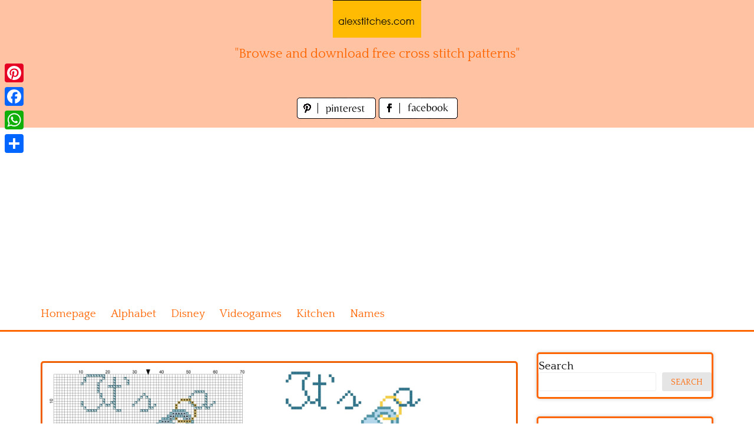

--- FILE ---
content_type: text/html; charset=UTF-8
request_url: https://www.alexstitches.com/index.php/children/birth-records/it-s-a-boy-with-shoes-birth-record-cross-stitch-pattern
body_size: 9495
content:
<!DOCTYPE html>
<html lang="en-US">
<head>
<meta charset="UTF-8">
<meta name="viewport" content="width=device-width, initial-scale=1">
<link rel="profile" href="https://gmpg.org/xfn/11">
<link rel="pingback" href="https://www.alexstitches.com/xmlrpc.php">

<meta name='robots' content='index, follow, max-image-preview:large, max-snippet:-1, max-video-preview:-1' />
	<style>img:is([sizes="auto" i], [sizes^="auto," i]) { contain-intrinsic-size: 3000px 1500px }</style>
	
	<!-- This site is optimized with the Yoast SEO plugin v26.3 - https://yoast.com/wordpress/plugins/seo/ -->
	<title>it&#039; s a boy with shoes birth record cross stitch pattern - free cross stitch patterns by Alex</title>
	<meta name="description" content="it&#039; s a boy with shoes birth record cross stitch pattern" />
	<link rel="canonical" href="https://www.alexstitches.com/index.php/children/birth-records/it-s-a-boy-with-shoes-birth-record-cross-stitch-pattern" />
	<meta property="og:locale" content="en_US" />
	<meta property="og:type" content="article" />
	<meta property="og:title" content="it&#039; s a boy with shoes birth record cross stitch pattern - free cross stitch patterns by Alex" />
	<meta property="og:description" content="it&#039; s a boy with shoes birth record cross stitch pattern" />
	<meta property="og:url" content="https://www.alexstitches.com/index.php/children/birth-records/it-s-a-boy-with-shoes-birth-record-cross-stitch-pattern" />
	<meta property="og:site_name" content="free cross stitch patterns by Alex" />
	<meta property="article:published_time" content="2022-03-03T10:04:05+00:00" />
	<meta property="og:image" content="https://www.alexstitches.com/wp-content/uploads/2022/03/it-s-a-boy-with-shoes-birth-record-cross-stitch-pattern.jpg" />
	<meta property="og:image:width" content="3244" />
	<meta property="og:image:height" content="1764" />
	<meta property="og:image:type" content="image/jpeg" />
	<meta name="author" content="Alex" />
	<meta name="twitter:card" content="summary_large_image" />
	<meta name="twitter:label1" content="Written by" />
	<meta name="twitter:data1" content="Alex" />
	<script type="application/ld+json" class="yoast-schema-graph">{"@context":"https://schema.org","@graph":[{"@type":"WebPage","@id":"https://www.alexstitches.com/index.php/children/birth-records/it-s-a-boy-with-shoes-birth-record-cross-stitch-pattern","url":"https://www.alexstitches.com/index.php/children/birth-records/it-s-a-boy-with-shoes-birth-record-cross-stitch-pattern","name":"it' s a boy with shoes birth record cross stitch pattern - free cross stitch patterns by Alex","isPartOf":{"@id":"https://www.alexstitches.com/#website"},"primaryImageOfPage":{"@id":"https://www.alexstitches.com/index.php/children/birth-records/it-s-a-boy-with-shoes-birth-record-cross-stitch-pattern#primaryimage"},"image":{"@id":"https://www.alexstitches.com/index.php/children/birth-records/it-s-a-boy-with-shoes-birth-record-cross-stitch-pattern#primaryimage"},"thumbnailUrl":"https://www.alexstitches.com/wp-content/uploads/2022/03/it-s-a-boy-with-shoes-birth-record-cross-stitch-pattern.jpg","datePublished":"2022-03-03T10:04:05+00:00","author":{"@id":"https://www.alexstitches.com/#/schema/person/1f15b90a1e43c66d62e62e04f339fbf7"},"description":"it' s a boy with shoes birth record cross stitch pattern","breadcrumb":{"@id":"https://www.alexstitches.com/index.php/children/birth-records/it-s-a-boy-with-shoes-birth-record-cross-stitch-pattern#breadcrumb"},"inLanguage":"en-US","potentialAction":[{"@type":"ReadAction","target":["https://www.alexstitches.com/index.php/children/birth-records/it-s-a-boy-with-shoes-birth-record-cross-stitch-pattern"]}]},{"@type":"ImageObject","inLanguage":"en-US","@id":"https://www.alexstitches.com/index.php/children/birth-records/it-s-a-boy-with-shoes-birth-record-cross-stitch-pattern#primaryimage","url":"https://www.alexstitches.com/wp-content/uploads/2022/03/it-s-a-boy-with-shoes-birth-record-cross-stitch-pattern.jpg","contentUrl":"https://www.alexstitches.com/wp-content/uploads/2022/03/it-s-a-boy-with-shoes-birth-record-cross-stitch-pattern.jpg","width":3244,"height":1764,"caption":"it' s a boy with shoes birth record cross stitch pattern"},{"@type":"BreadcrumbList","@id":"https://www.alexstitches.com/index.php/children/birth-records/it-s-a-boy-with-shoes-birth-record-cross-stitch-pattern#breadcrumb","itemListElement":[{"@type":"ListItem","position":1,"name":"Home","item":"https://www.alexstitches.com/"},{"@type":"ListItem","position":2,"name":"it&#8217; s a boy with shoes birth record cross stitch pattern"}]},{"@type":"WebSite","@id":"https://www.alexstitches.com/#website","url":"https://www.alexstitches.com/","name":"free cross stitch patterns by Alex","description":"&quot;Browse and download free cross stitch patterns&quot;","potentialAction":[{"@type":"SearchAction","target":{"@type":"EntryPoint","urlTemplate":"https://www.alexstitches.com/?s={search_term_string}"},"query-input":{"@type":"PropertyValueSpecification","valueRequired":true,"valueName":"search_term_string"}}],"inLanguage":"en-US"},{"@type":"Person","@id":"https://www.alexstitches.com/#/schema/person/1f15b90a1e43c66d62e62e04f339fbf7","name":"Alex","image":{"@type":"ImageObject","inLanguage":"en-US","@id":"https://www.alexstitches.com/#/schema/person/image/","url":"https://secure.gravatar.com/avatar/7591239ac98690b05388797e6c4e88add5d4b04e5a59337d76f02b88b9e8e2d2?s=96&d=mm&r=g","contentUrl":"https://secure.gravatar.com/avatar/7591239ac98690b05388797e6c4e88add5d4b04e5a59337d76f02b88b9e8e2d2?s=96&d=mm&r=g","caption":"Alex"},"sameAs":["https://www.alexstitches.com"],"url":"https://www.alexstitches.com/index.php/author/alex"}]}</script>
	<!-- / Yoast SEO plugin. -->


<link rel='dns-prefetch' href='//static.addtoany.com' />
<link rel='dns-prefetch' href='//fonts.googleapis.com' />
<link rel="alternate" type="application/rss+xml" title="free cross stitch patterns by Alex &raquo; Feed" href="https://www.alexstitches.com/index.php/feed" />
<link rel="alternate" type="application/rss+xml" title="free cross stitch patterns by Alex &raquo; Comments Feed" href="https://www.alexstitches.com/index.php/comments/feed" />
<script type="text/javascript">
/* <![CDATA[ */
window._wpemojiSettings = {"baseUrl":"https:\/\/s.w.org\/images\/core\/emoji\/16.0.1\/72x72\/","ext":".png","svgUrl":"https:\/\/s.w.org\/images\/core\/emoji\/16.0.1\/svg\/","svgExt":".svg","source":{"concatemoji":"https:\/\/www.alexstitches.com\/wp-includes\/js\/wp-emoji-release.min.js?ver=6.8.3"}};
/*! This file is auto-generated */
!function(s,n){var o,i,e;function c(e){try{var t={supportTests:e,timestamp:(new Date).valueOf()};sessionStorage.setItem(o,JSON.stringify(t))}catch(e){}}function p(e,t,n){e.clearRect(0,0,e.canvas.width,e.canvas.height),e.fillText(t,0,0);var t=new Uint32Array(e.getImageData(0,0,e.canvas.width,e.canvas.height).data),a=(e.clearRect(0,0,e.canvas.width,e.canvas.height),e.fillText(n,0,0),new Uint32Array(e.getImageData(0,0,e.canvas.width,e.canvas.height).data));return t.every(function(e,t){return e===a[t]})}function u(e,t){e.clearRect(0,0,e.canvas.width,e.canvas.height),e.fillText(t,0,0);for(var n=e.getImageData(16,16,1,1),a=0;a<n.data.length;a++)if(0!==n.data[a])return!1;return!0}function f(e,t,n,a){switch(t){case"flag":return n(e,"\ud83c\udff3\ufe0f\u200d\u26a7\ufe0f","\ud83c\udff3\ufe0f\u200b\u26a7\ufe0f")?!1:!n(e,"\ud83c\udde8\ud83c\uddf6","\ud83c\udde8\u200b\ud83c\uddf6")&&!n(e,"\ud83c\udff4\udb40\udc67\udb40\udc62\udb40\udc65\udb40\udc6e\udb40\udc67\udb40\udc7f","\ud83c\udff4\u200b\udb40\udc67\u200b\udb40\udc62\u200b\udb40\udc65\u200b\udb40\udc6e\u200b\udb40\udc67\u200b\udb40\udc7f");case"emoji":return!a(e,"\ud83e\udedf")}return!1}function g(e,t,n,a){var r="undefined"!=typeof WorkerGlobalScope&&self instanceof WorkerGlobalScope?new OffscreenCanvas(300,150):s.createElement("canvas"),o=r.getContext("2d",{willReadFrequently:!0}),i=(o.textBaseline="top",o.font="600 32px Arial",{});return e.forEach(function(e){i[e]=t(o,e,n,a)}),i}function t(e){var t=s.createElement("script");t.src=e,t.defer=!0,s.head.appendChild(t)}"undefined"!=typeof Promise&&(o="wpEmojiSettingsSupports",i=["flag","emoji"],n.supports={everything:!0,everythingExceptFlag:!0},e=new Promise(function(e){s.addEventListener("DOMContentLoaded",e,{once:!0})}),new Promise(function(t){var n=function(){try{var e=JSON.parse(sessionStorage.getItem(o));if("object"==typeof e&&"number"==typeof e.timestamp&&(new Date).valueOf()<e.timestamp+604800&&"object"==typeof e.supportTests)return e.supportTests}catch(e){}return null}();if(!n){if("undefined"!=typeof Worker&&"undefined"!=typeof OffscreenCanvas&&"undefined"!=typeof URL&&URL.createObjectURL&&"undefined"!=typeof Blob)try{var e="postMessage("+g.toString()+"("+[JSON.stringify(i),f.toString(),p.toString(),u.toString()].join(",")+"));",a=new Blob([e],{type:"text/javascript"}),r=new Worker(URL.createObjectURL(a),{name:"wpTestEmojiSupports"});return void(r.onmessage=function(e){c(n=e.data),r.terminate(),t(n)})}catch(e){}c(n=g(i,f,p,u))}t(n)}).then(function(e){for(var t in e)n.supports[t]=e[t],n.supports.everything=n.supports.everything&&n.supports[t],"flag"!==t&&(n.supports.everythingExceptFlag=n.supports.everythingExceptFlag&&n.supports[t]);n.supports.everythingExceptFlag=n.supports.everythingExceptFlag&&!n.supports.flag,n.DOMReady=!1,n.readyCallback=function(){n.DOMReady=!0}}).then(function(){return e}).then(function(){var e;n.supports.everything||(n.readyCallback(),(e=n.source||{}).concatemoji?t(e.concatemoji):e.wpemoji&&e.twemoji&&(t(e.twemoji),t(e.wpemoji)))}))}((window,document),window._wpemojiSettings);
/* ]]> */
</script>
<style id='wp-emoji-styles-inline-css' type='text/css'>

	img.wp-smiley, img.emoji {
		display: inline !important;
		border: none !important;
		box-shadow: none !important;
		height: 1em !important;
		width: 1em !important;
		margin: 0 0.07em !important;
		vertical-align: -0.1em !important;
		background: none !important;
		padding: 0 !important;
	}
</style>
<link rel='stylesheet' id='wp-block-library-css' href='https://www.alexstitches.com/wp-includes/css/dist/block-library/style.min.css?ver=6.8.3' type='text/css' media='all' />
<style id='classic-theme-styles-inline-css' type='text/css'>
/*! This file is auto-generated */
.wp-block-button__link{color:#fff;background-color:#32373c;border-radius:9999px;box-shadow:none;text-decoration:none;padding:calc(.667em + 2px) calc(1.333em + 2px);font-size:1.125em}.wp-block-file__button{background:#32373c;color:#fff;text-decoration:none}
</style>
<style id='global-styles-inline-css' type='text/css'>
:root{--wp--preset--aspect-ratio--square: 1;--wp--preset--aspect-ratio--4-3: 4/3;--wp--preset--aspect-ratio--3-4: 3/4;--wp--preset--aspect-ratio--3-2: 3/2;--wp--preset--aspect-ratio--2-3: 2/3;--wp--preset--aspect-ratio--16-9: 16/9;--wp--preset--aspect-ratio--9-16: 9/16;--wp--preset--color--black: #000000;--wp--preset--color--cyan-bluish-gray: #abb8c3;--wp--preset--color--white: #ffffff;--wp--preset--color--pale-pink: #f78da7;--wp--preset--color--vivid-red: #cf2e2e;--wp--preset--color--luminous-vivid-orange: #ff6900;--wp--preset--color--luminous-vivid-amber: #fcb900;--wp--preset--color--light-green-cyan: #7bdcb5;--wp--preset--color--vivid-green-cyan: #00d084;--wp--preset--color--pale-cyan-blue: #8ed1fc;--wp--preset--color--vivid-cyan-blue: #0693e3;--wp--preset--color--vivid-purple: #9b51e0;--wp--preset--gradient--vivid-cyan-blue-to-vivid-purple: linear-gradient(135deg,rgba(6,147,227,1) 0%,rgb(155,81,224) 100%);--wp--preset--gradient--light-green-cyan-to-vivid-green-cyan: linear-gradient(135deg,rgb(122,220,180) 0%,rgb(0,208,130) 100%);--wp--preset--gradient--luminous-vivid-amber-to-luminous-vivid-orange: linear-gradient(135deg,rgba(252,185,0,1) 0%,rgba(255,105,0,1) 100%);--wp--preset--gradient--luminous-vivid-orange-to-vivid-red: linear-gradient(135deg,rgba(255,105,0,1) 0%,rgb(207,46,46) 100%);--wp--preset--gradient--very-light-gray-to-cyan-bluish-gray: linear-gradient(135deg,rgb(238,238,238) 0%,rgb(169,184,195) 100%);--wp--preset--gradient--cool-to-warm-spectrum: linear-gradient(135deg,rgb(74,234,220) 0%,rgb(151,120,209) 20%,rgb(207,42,186) 40%,rgb(238,44,130) 60%,rgb(251,105,98) 80%,rgb(254,248,76) 100%);--wp--preset--gradient--blush-light-purple: linear-gradient(135deg,rgb(255,206,236) 0%,rgb(152,150,240) 100%);--wp--preset--gradient--blush-bordeaux: linear-gradient(135deg,rgb(254,205,165) 0%,rgb(254,45,45) 50%,rgb(107,0,62) 100%);--wp--preset--gradient--luminous-dusk: linear-gradient(135deg,rgb(255,203,112) 0%,rgb(199,81,192) 50%,rgb(65,88,208) 100%);--wp--preset--gradient--pale-ocean: linear-gradient(135deg,rgb(255,245,203) 0%,rgb(182,227,212) 50%,rgb(51,167,181) 100%);--wp--preset--gradient--electric-grass: linear-gradient(135deg,rgb(202,248,128) 0%,rgb(113,206,126) 100%);--wp--preset--gradient--midnight: linear-gradient(135deg,rgb(2,3,129) 0%,rgb(40,116,252) 100%);--wp--preset--font-size--small: 13px;--wp--preset--font-size--medium: 20px;--wp--preset--font-size--large: 36px;--wp--preset--font-size--x-large: 42px;--wp--preset--spacing--20: 0.44rem;--wp--preset--spacing--30: 0.67rem;--wp--preset--spacing--40: 1rem;--wp--preset--spacing--50: 1.5rem;--wp--preset--spacing--60: 2.25rem;--wp--preset--spacing--70: 3.38rem;--wp--preset--spacing--80: 5.06rem;--wp--preset--shadow--natural: 6px 6px 9px rgba(0, 0, 0, 0.2);--wp--preset--shadow--deep: 12px 12px 50px rgba(0, 0, 0, 0.4);--wp--preset--shadow--sharp: 6px 6px 0px rgba(0, 0, 0, 0.2);--wp--preset--shadow--outlined: 6px 6px 0px -3px rgba(255, 255, 255, 1), 6px 6px rgba(0, 0, 0, 1);--wp--preset--shadow--crisp: 6px 6px 0px rgba(0, 0, 0, 1);}:where(.is-layout-flex){gap: 0.5em;}:where(.is-layout-grid){gap: 0.5em;}body .is-layout-flex{display: flex;}.is-layout-flex{flex-wrap: wrap;align-items: center;}.is-layout-flex > :is(*, div){margin: 0;}body .is-layout-grid{display: grid;}.is-layout-grid > :is(*, div){margin: 0;}:where(.wp-block-columns.is-layout-flex){gap: 2em;}:where(.wp-block-columns.is-layout-grid){gap: 2em;}:where(.wp-block-post-template.is-layout-flex){gap: 1.25em;}:where(.wp-block-post-template.is-layout-grid){gap: 1.25em;}.has-black-color{color: var(--wp--preset--color--black) !important;}.has-cyan-bluish-gray-color{color: var(--wp--preset--color--cyan-bluish-gray) !important;}.has-white-color{color: var(--wp--preset--color--white) !important;}.has-pale-pink-color{color: var(--wp--preset--color--pale-pink) !important;}.has-vivid-red-color{color: var(--wp--preset--color--vivid-red) !important;}.has-luminous-vivid-orange-color{color: var(--wp--preset--color--luminous-vivid-orange) !important;}.has-luminous-vivid-amber-color{color: var(--wp--preset--color--luminous-vivid-amber) !important;}.has-light-green-cyan-color{color: var(--wp--preset--color--light-green-cyan) !important;}.has-vivid-green-cyan-color{color: var(--wp--preset--color--vivid-green-cyan) !important;}.has-pale-cyan-blue-color{color: var(--wp--preset--color--pale-cyan-blue) !important;}.has-vivid-cyan-blue-color{color: var(--wp--preset--color--vivid-cyan-blue) !important;}.has-vivid-purple-color{color: var(--wp--preset--color--vivid-purple) !important;}.has-black-background-color{background-color: var(--wp--preset--color--black) !important;}.has-cyan-bluish-gray-background-color{background-color: var(--wp--preset--color--cyan-bluish-gray) !important;}.has-white-background-color{background-color: var(--wp--preset--color--white) !important;}.has-pale-pink-background-color{background-color: var(--wp--preset--color--pale-pink) !important;}.has-vivid-red-background-color{background-color: var(--wp--preset--color--vivid-red) !important;}.has-luminous-vivid-orange-background-color{background-color: var(--wp--preset--color--luminous-vivid-orange) !important;}.has-luminous-vivid-amber-background-color{background-color: var(--wp--preset--color--luminous-vivid-amber) !important;}.has-light-green-cyan-background-color{background-color: var(--wp--preset--color--light-green-cyan) !important;}.has-vivid-green-cyan-background-color{background-color: var(--wp--preset--color--vivid-green-cyan) !important;}.has-pale-cyan-blue-background-color{background-color: var(--wp--preset--color--pale-cyan-blue) !important;}.has-vivid-cyan-blue-background-color{background-color: var(--wp--preset--color--vivid-cyan-blue) !important;}.has-vivid-purple-background-color{background-color: var(--wp--preset--color--vivid-purple) !important;}.has-black-border-color{border-color: var(--wp--preset--color--black) !important;}.has-cyan-bluish-gray-border-color{border-color: var(--wp--preset--color--cyan-bluish-gray) !important;}.has-white-border-color{border-color: var(--wp--preset--color--white) !important;}.has-pale-pink-border-color{border-color: var(--wp--preset--color--pale-pink) !important;}.has-vivid-red-border-color{border-color: var(--wp--preset--color--vivid-red) !important;}.has-luminous-vivid-orange-border-color{border-color: var(--wp--preset--color--luminous-vivid-orange) !important;}.has-luminous-vivid-amber-border-color{border-color: var(--wp--preset--color--luminous-vivid-amber) !important;}.has-light-green-cyan-border-color{border-color: var(--wp--preset--color--light-green-cyan) !important;}.has-vivid-green-cyan-border-color{border-color: var(--wp--preset--color--vivid-green-cyan) !important;}.has-pale-cyan-blue-border-color{border-color: var(--wp--preset--color--pale-cyan-blue) !important;}.has-vivid-cyan-blue-border-color{border-color: var(--wp--preset--color--vivid-cyan-blue) !important;}.has-vivid-purple-border-color{border-color: var(--wp--preset--color--vivid-purple) !important;}.has-vivid-cyan-blue-to-vivid-purple-gradient-background{background: var(--wp--preset--gradient--vivid-cyan-blue-to-vivid-purple) !important;}.has-light-green-cyan-to-vivid-green-cyan-gradient-background{background: var(--wp--preset--gradient--light-green-cyan-to-vivid-green-cyan) !important;}.has-luminous-vivid-amber-to-luminous-vivid-orange-gradient-background{background: var(--wp--preset--gradient--luminous-vivid-amber-to-luminous-vivid-orange) !important;}.has-luminous-vivid-orange-to-vivid-red-gradient-background{background: var(--wp--preset--gradient--luminous-vivid-orange-to-vivid-red) !important;}.has-very-light-gray-to-cyan-bluish-gray-gradient-background{background: var(--wp--preset--gradient--very-light-gray-to-cyan-bluish-gray) !important;}.has-cool-to-warm-spectrum-gradient-background{background: var(--wp--preset--gradient--cool-to-warm-spectrum) !important;}.has-blush-light-purple-gradient-background{background: var(--wp--preset--gradient--blush-light-purple) !important;}.has-blush-bordeaux-gradient-background{background: var(--wp--preset--gradient--blush-bordeaux) !important;}.has-luminous-dusk-gradient-background{background: var(--wp--preset--gradient--luminous-dusk) !important;}.has-pale-ocean-gradient-background{background: var(--wp--preset--gradient--pale-ocean) !important;}.has-electric-grass-gradient-background{background: var(--wp--preset--gradient--electric-grass) !important;}.has-midnight-gradient-background{background: var(--wp--preset--gradient--midnight) !important;}.has-small-font-size{font-size: var(--wp--preset--font-size--small) !important;}.has-medium-font-size{font-size: var(--wp--preset--font-size--medium) !important;}.has-large-font-size{font-size: var(--wp--preset--font-size--large) !important;}.has-x-large-font-size{font-size: var(--wp--preset--font-size--x-large) !important;}
:where(.wp-block-post-template.is-layout-flex){gap: 1.25em;}:where(.wp-block-post-template.is-layout-grid){gap: 1.25em;}
:where(.wp-block-columns.is-layout-flex){gap: 2em;}:where(.wp-block-columns.is-layout-grid){gap: 2em;}
:root :where(.wp-block-pullquote){font-size: 1.5em;line-height: 1.6;}
</style>
<link rel='stylesheet' id='pingraphy-google-font-style-css' href='//fonts.googleapis.com/css?family=Fira+Sans%3A700%2C400%7CRoboto%3A700%2C400&#038;ver=6.8.3' type='text/css' media='all' />
<link rel='stylesheet' id='font-awesome-css' href='https://www.alexstitches.com/wp-content/themes/pingraphy/css/font-awesome.min.css?ver=6.8.3' type='text/css' media='all' />
<link rel='stylesheet' id='pingraphy-style-css' href='https://www.alexstitches.com/wp-content/themes/pingraphy/style.css?ver=6.8.3' type='text/css' media='all' />
<link rel='stylesheet' id='pingraphy-responsive-style-css' href='https://www.alexstitches.com/wp-content/themes/pingraphy/css/responsive.css?ver=6.8.3' type='text/css' media='all' />
<link rel='stylesheet' id='addtoany-css' href='https://www.alexstitches.com/wp-content/plugins/add-to-any/addtoany.min.css?ver=1.16' type='text/css' media='all' />
<script type="text/javascript" id="addtoany-core-js-before">
/* <![CDATA[ */
window.a2a_config=window.a2a_config||{};a2a_config.callbacks=[];a2a_config.overlays=[];a2a_config.templates={};
/* ]]> */
</script>
<script type="text/javascript" defer src="https://static.addtoany.com/menu/page.js" id="addtoany-core-js"></script>
<script type="text/javascript" src="https://www.alexstitches.com/wp-includes/js/jquery/jquery.min.js?ver=3.7.1" id="jquery-core-js"></script>
<script type="text/javascript" src="https://www.alexstitches.com/wp-includes/js/jquery/jquery-migrate.min.js?ver=3.4.1" id="jquery-migrate-js"></script>
<script type="text/javascript" defer src="https://www.alexstitches.com/wp-content/plugins/add-to-any/addtoany.min.js?ver=1.1" id="addtoany-jquery-js"></script>
<link rel="https://api.w.org/" href="https://www.alexstitches.com/index.php/wp-json/" /><link rel="alternate" title="JSON" type="application/json" href="https://www.alexstitches.com/index.php/wp-json/wp/v2/posts/368" /><link rel="EditURI" type="application/rsd+xml" title="RSD" href="https://www.alexstitches.com/xmlrpc.php?rsd" />
<meta name="generator" content="WordPress 6.8.3" />
<link rel='shortlink' href='https://www.alexstitches.com/?p=368' />
<link rel="alternate" title="oEmbed (JSON)" type="application/json+oembed" href="https://www.alexstitches.com/index.php/wp-json/oembed/1.0/embed?url=https%3A%2F%2Fwww.alexstitches.com%2Findex.php%2Fchildren%2Fbirth-records%2Fit-s-a-boy-with-shoes-birth-record-cross-stitch-pattern" />
<link rel="alternate" title="oEmbed (XML)" type="text/xml+oembed" href="https://www.alexstitches.com/index.php/wp-json/oembed/1.0/embed?url=https%3A%2F%2Fwww.alexstitches.com%2Findex.php%2Fchildren%2Fbirth-records%2Fit-s-a-boy-with-shoes-birth-record-cross-stitch-pattern&#038;format=xml" />
	<style type="text/css">
		a,
		.widget ul li a {
			color: ;
		}
		a:hover,
		#breadcrumb a:hover,
		.widget ul li a:hover,
		.widget_calendar #calendar_wrap caption {
			color: ;
		}
		.widget_calendar #calendar_wrap table td a {
			background: ;
		}

		/* Header Color  */
		.sticky-nav,
		.site-header {
			background: ;
		}
		.site-header .section-one .toggle-mobile-menu,
		.search-style-one a i {
			color: ;
		}
		.site-header .site-title a,
		.site-header .site-description {
			color: ;
		}

	</style>
	<!-- PERSONAL-->
<link href='https://fonts.googleapis.com/css?family=Quattrocento' rel='stylesheet' type='text/css'>
<link rel="icon" href="/wp-content/themes/pingraphy/images/favicon.ico" />

<!-- Global site tag (gtag.js) - Google Analytics -->
<script async src="https://www.googletagmanager.com/gtag/js?id=UA-55550935-1"></script>
<script>
  window.dataLayer = window.dataLayer || [];
  function gtag(){dataLayer.push(arguments);}
  gtag('js', new Date());

  gtag('config', 'UA-55550935-1');
</script>

<script async src="https://pagead2.googlesyndication.com/pagead/js/adsbygoogle.js?client=ca-pub-1674452599271042"
     crossorigin="anonymous"></script>

</head>

<body data-rsssl=1 class="wp-singular post-template-default single single-post postid-368 single-format-image wp-theme-pingraphy">


<div id="page" class="hfeed site">
	<a class="skip-link screen-reader-text" href="#content">Skip to content</a>

	<header id="masthead" class="site-header" role="banner">
		<div class="clearfix">
			<div class="section-one">
				<div class="inner">
										<div class="site-branding">
													<meta itemprop="logo" content="https://www.alexstitches.com/wp-content/uploads/2022/03/header_image.jpg">
									<h2 class="site-title logo" itemprop="headline">
						<a itemprop="url" href="https://www.alexstitches.com/" rel="home" title="&quot;Browse and download free cross stitch patterns&quot;">
							<img src="https://www.alexstitches.com/wp-content/uploads/2022/03/header_image.jpg" alt="&quot;Browse and download free cross stitch patterns&quot;" />
						</a>
					</h2>
									                    <div class="motto">
                    "Browse and download free cross stitch patterns"
                    </div>
					
                    <!-- SOCIAL NETWORK PAGES -->
                    <div style="width:320px;height:36px;text-align:center;margin:0 auto;margin-top:15px;margin-bottom:15px">
					<a href="https://www.pinterest.it/alexstitchescom/" target="_blank" title="Follow us on Pinterest!">
					<img src="/wp-content/themes/pingraphy/images/pinterest_page_button.png" alt="pinterest_page_button.png">
					</a>
					<a href="https://www.facebook.com/Alexstitches-com-772118536183531/" target="_blank" title="Like us on Facebook!">
					<img src="/wp-content/themes/pingraphy/images/facebook_page_button.png" alt="facebook_page_button.png">
					</a>                    
                    </div>
					</div><!-- .site-branding -->

				<!--	<div class="search-style-one">
						<a id="trigger-overlay">
							<i class="fa fa-search"></i>
						</a>
						<div class="overlay overlay-slideleft">
							<div class="search-row">
								<form method="get" id="searchform" class="search-form" action="https://www.alexstitches.com/" _lpchecked="1">
									<a ahref="#" class="overlay-close"><i class="fa fa-times"></i></a>
									<input type="text" name="s" id="s" value="" placeholder="Search Keyword ..." />
								</form>
							</div>
						</div>
					</div> -->
					
				</div>
			</div>
			<div class="section-two">
								<div class="inner clearfix">
					
					<a class="mobile-only toggle-mobile-menu" href="#" title="Menu">Menu <i class="fa fa-angle-down"></i></a>
					<nav id="secondary-navigation" class="second-navigation" role="navigation">
						<div class="menu-menu-container"><ul id="secondary-menu" class="menu clearfix"><li id="menu-item-111" class="menu-item menu-item-type-custom menu-item-object-custom menu-item-home menu-item-111"><a href="https://www.alexstitches.com/">Homepage</a></li>
<li id="menu-item-112" class="menu-item menu-item-type-taxonomy menu-item-object-category menu-item-112"><a href="https://www.alexstitches.com/index.php/alphabet">Alphabet</a></li>
<li id="menu-item-4729" class="menu-item menu-item-type-taxonomy menu-item-object-category menu-item-4729"><a href="https://www.alexstitches.com/index.php/children/disney">Disney</a></li>
<li id="menu-item-4730" class="menu-item menu-item-type-taxonomy menu-item-object-category menu-item-4730"><a href="https://www.alexstitches.com/index.php/children/videogames">Videogames</a></li>
<li id="menu-item-4731" class="menu-item menu-item-type-taxonomy menu-item-object-category menu-item-4731"><a href="https://www.alexstitches.com/index.php/home/kitchen">Kitchen</a></li>
<li id="menu-item-4732" class="menu-item menu-item-type-taxonomy menu-item-object-category menu-item-4732"><a href="https://www.alexstitches.com/index.php/names">Names</a></li>
</ul></div>					</nav><!-- #site-navigation -->
                	
				</div>
							</div>
		</div>
		<div id="catcher"></div>
	</header><!-- #masthead -->
	
	<div id="content" class="site-content sidebar-right">
		<div class="inner clearfix">
	<div id="primary" class="content-area">
    <div class="content-area-extra">

		<main id="main" class="site-main site-main-extra" role="main">

					<article id="post-368" class="post-368 post type-post status-publish format-image has-post-thumbnail hentry category-birth-records tag-it-s-a-boy-with-shoes-birth-record-cross-stitch-pattern post_format-post-format-image">


				<div class="thumbnail">
				<img width="810" height="440" src="https://www.alexstitches.com/wp-content/uploads/2022/03/it-s-a-boy-with-shoes-birth-record-cross-stitch-pattern.jpg" class="attachment-pingraphy-single-thumbnail size-pingraphy-single-thumbnail wp-post-image" alt="it&#039; s a boy with shoes birth record cross stitch pattern" decoding="async" fetchpriority="high" />			</div>
	
	<div class="content-wrap">
		<header class="entry-header">
			<h1 class="entry-title">it&#8217; s a boy with shoes birth record cross stitch pattern</h1>			
				<div class="entry-meta">
					<span class="posted-on"> Pattern added on <a href="https://www.alexstitches.com/index.php/children/birth-records/it-s-a-boy-with-shoes-birth-record-cross-stitch-pattern" rel="bookmark"><time class="entry-date published updated" datetime="2022-03-03T10:04:05+00:00">March 3, 2022</time></a> </span><span class="byline">by <span class="author vcard"><a class="url fn n" href="https://www.alexstitches.com/index.php/author/alex">Alex</a></span></span>				</div><!-- .entry-meta -->
			
		</header><!-- .entry-header -->

		<div class="entry-content">
			<p><img decoding="async" src="https://www.alexstitches.com/wp-content/uploads/2022/03/it-s-a-boy-with-shoes-birth-record-cross-stitch-pattern.jpg" alt="it' s a boy with shoes birth record cross stitch pattern" /></p>
					</div><!-- .entry-content -->
	</div>


	<footer class="entry-footer clearfix">
		
	<div class="entry-meta">
		<div class="entry-footer-right">
			
						
		</div>
	</div>
				</footer><!-- .entry-footer -->
</article><!-- #post-## -->
		</main><!-- #main -->

		</div>


			<nav class="navigation post-navigation clearfix" role="navigation">
		<h2 class="screen-reader-text">Post navigation</h2>
		<div class="nav-links clearfix">
			<div class="nav-previous"><a href="https://www.alexstitches.com/index.php/children/birth-records/daddy-you-do-this-birth-record-cross-stitch-pattern" rel="prev"><i class="fa fa-angle-double-left"></i> Daddy you do this birth record cross stitch pattern</a></div><div class="nav-next"><a href="https://www.alexstitches.com/index.php/children/birth-records/baby-bear-with-jeans-it-s-a-girl-birth-record-cross-stitch-pattern" rel="next">Baby Bear with jeans it&#8217; s a girl birth record cross stitch pattern <i class="fa fa-angle-double-right"></i></a></div>		</div><!-- .nav-links -->
	</nav><!-- .navigation -->
	
				
			</div><!-- #primary -->

<div id="secondary" class="widget-area" role="complementary">
	<aside id="block-2" class="widget widget_block widget_search"><form role="search" method="get" action="https://www.alexstitches.com/" class="wp-block-search__button-outside wp-block-search__text-button wp-block-search"    ><label class="wp-block-search__label" for="wp-block-search__input-1" >Search</label><div class="wp-block-search__inside-wrapper " ><input class="wp-block-search__input" id="wp-block-search__input-1" placeholder="" value="" type="search" name="s" required /><button aria-label="Search" class="wp-block-search__button wp-element-button" type="submit" >Search</button></div></form></aside><aside id="block-6" class="widget widget_block">
<div class="wp-block-group"><div class="wp-block-group__inner-container is-layout-flow wp-block-group-is-layout-flow">
<h2 class="wp-block-heading">Categories</h2>


<ul class="wp-block-categories-list wp-block-categories">	<li class="cat-item cat-item-3"><a href="https://www.alexstitches.com/index.php/alphabet">Alphabet</a>
</li>
	<li class="cat-item cat-item-1516"><a href="https://www.alexstitches.com/index.php/religious/angels">Angels</a>
</li>
	<li class="cat-item cat-item-40"><a href="https://www.alexstitches.com/index.php/animals">Animals</a>
</li>
	<li class="cat-item cat-item-64"><a href="https://www.alexstitches.com/index.php/children/animals-for-babies">Animals for babies</a>
</li>
	<li class="cat-item cat-item-83"><a href="https://www.alexstitches.com/index.php/children/baby-blanket">Baby blanket</a>
</li>
	<li class="cat-item cat-item-855"><a href="https://www.alexstitches.com/index.php/home/bathroom">Bathroom</a>
</li>
	<li class="cat-item cat-item-90"><a href="https://www.alexstitches.com/index.php/children/bibs">Bibs</a>
</li>
	<li class="cat-item cat-item-110"><a href="https://www.alexstitches.com/index.php/children/birth-records">Birth records</a>
</li>
	<li class="cat-item cat-item-805"><a href="https://www.alexstitches.com/index.php/festivity/birthday">Birthday</a>
</li>
	<li class="cat-item cat-item-861"><a href="https://www.alexstitches.com/index.php/home/borders">Borders</a>
</li>
	<li class="cat-item cat-item-142"><a href="https://www.alexstitches.com/index.php/children/cars-and-trains">Cars and trains</a>
</li>
	<li class="cat-item cat-item-149"><a href="https://www.alexstitches.com/index.php/children/cartoons">Cartoons</a>
</li>
	<li class="cat-item cat-item-807"><a href="https://www.alexstitches.com/index.php/festivity/christmas">Christmas</a>
</li>
	<li class="cat-item cat-item-653"><a href="https://www.alexstitches.com/index.php/clocks">Clocks</a>
</li>
	<li class="cat-item cat-item-662"><a href="https://www.alexstitches.com/index.php/clothing-and-makeup">Clothing and makeup</a>
</li>
	<li class="cat-item cat-item-666"><a href="https://www.alexstitches.com/index.php/comics">Comics</a>
</li>
	<li class="cat-item cat-item-668"><a href="https://www.alexstitches.com/index.php/cross-stitch-work-photos">Cross stitch work photos</a>
</li>
	<li class="cat-item cat-item-375"><a href="https://www.alexstitches.com/index.php/children/cushions">Cushions</a>
</li>
	<li class="cat-item cat-item-866"><a href="https://www.alexstitches.com/index.php/home/dishtowels">Dishtowels</a>
</li>
	<li class="cat-item cat-item-377"><a href="https://www.alexstitches.com/index.php/children/disney">Disney</a>
</li>
	<li class="cat-item cat-item-824"><a href="https://www.alexstitches.com/index.php/festivity/easter">Easter</a>
</li>
	<li class="cat-item cat-item-829"><a href="https://www.alexstitches.com/index.php/festivity/epiphany">Epiphany</a>
</li>
	<li class="cat-item cat-item-496"><a href="https://www.alexstitches.com/index.php/children/fairies">Fairies</a>
</li>
	<li class="cat-item cat-item-786"><a href="https://www.alexstitches.com/index.php/famous-people">Famous people</a>
</li>
	<li class="cat-item cat-item-796"><a href="https://www.alexstitches.com/index.php/famous-places">Famous places</a>
</li>
	<li class="cat-item cat-item-1485"><a href="https://www.alexstitches.com/index.php/nature/flowers">Flowers</a>
</li>
	<li class="cat-item cat-item-868"><a href="https://www.alexstitches.com/index.php/home/food">Food</a>
</li>
	<li class="cat-item cat-item-831"><a href="https://www.alexstitches.com/index.php/festivity/halloween">Halloween</a>
</li>
	<li class="cat-item cat-item-887"><a href="https://www.alexstitches.com/index.php/home/home-plate-door">Home plate door</a>
</li>
	<li class="cat-item cat-item-944"><a href="https://www.alexstitches.com/index.php/initials">Initials</a>
</li>
	<li class="cat-item cat-item-909"><a href="https://www.alexstitches.com/index.php/home/jar-cover">Jar cover</a>
</li>
	<li class="cat-item cat-item-1518"><a href="https://www.alexstitches.com/index.php/religious/jesus">Jesus</a>
</li>
	<li class="cat-item cat-item-922"><a href="https://www.alexstitches.com/index.php/home/kitchen">Kitchen</a>
</li>
	<li class="cat-item cat-item-1491"><a href="https://www.alexstitches.com/index.php/nature/leaves">Leaves</a>
</li>
	<li class="cat-item cat-item-982"><a href="https://www.alexstitches.com/index.php/logos">Logos</a>
</li>
	<li class="cat-item cat-item-498"><a href="https://www.alexstitches.com/index.php/children/looney-tunes">Looney Tunes</a>
</li>
	<li class="cat-item cat-item-844"><a href="https://www.alexstitches.com/index.php/festivity/mother-s-day">Mother’ s Day</a>
</li>
	<li class="cat-item cat-item-1002"><a href="https://www.alexstitches.com/index.php/movies-and-tv-series">Movies and TV Series</a>
</li>
	<li class="cat-item cat-item-1027"><a href="https://www.alexstitches.com/index.php/music">Music</a>
</li>
	<li class="cat-item cat-item-1034"><a href="https://www.alexstitches.com/index.php/names">Names</a>
</li>
	<li class="cat-item cat-item-1493"><a href="https://www.alexstitches.com/index.php/others">Others</a>
</li>
	<li class="cat-item cat-item-935"><a href="https://www.alexstitches.com/index.php/home/paintings">Paintings</a>
</li>
	<li class="cat-item cat-item-1520"><a href="https://www.alexstitches.com/index.php/religious/pope">Pope</a>
</li>
	<li class="cat-item cat-item-1511"><a href="https://www.alexstitches.com/index.php/poster">Poster</a>
</li>
	<li class="cat-item cat-item-1524"><a href="https://www.alexstitches.com/index.php/sport">Sport</a>
</li>
	<li class="cat-item cat-item-511"><a href="https://www.alexstitches.com/index.php/children/superheroes">Superheroes</a>
</li>
	<li class="cat-item cat-item-1589"><a href="https://www.alexstitches.com/index.php/technology">Technology</a>
</li>
	<li class="cat-item cat-item-524"><a href="https://www.alexstitches.com/index.php/children/teddy-bears">Teddy bears</a>
</li>
	<li class="cat-item cat-item-938"><a href="https://www.alexstitches.com/index.php/home/towels">Towels</a>
</li>
	<li class="cat-item cat-item-846"><a href="https://www.alexstitches.com/index.php/festivity/valentine-s-day">Valentine’ s Day</a>
</li>
	<li class="cat-item cat-item-530"><a href="https://www.alexstitches.com/index.php/children/videogames">Videogames</a>
</li>
	<li class="cat-item cat-item-1522"><a href="https://www.alexstitches.com/index.php/religious/virgin-mary">Virgin Mary</a>
</li>
	<li class="cat-item cat-item-852"><a href="https://www.alexstitches.com/index.php/festivity/wedding">Wedding</a>
</li>
</ul></div></div>
</aside></div><!-- #secondary -->
		</div>
	</div><!-- #content -->

	<footer id="colophon" class="site-footer" role="contentinfo">
		
						<div class="site-info">
			<div class="inner clearfix">
				
				<p align="center">&copy; 2014&ndash;2025. All rights reserved. www.alexstitches.com
                <br>Do not repost patterns.
				<br>
				Contact: <img src="/wp-content/themes/pingraphy/images/email_icon.png"></img> - <a href="/index.php/privacy" target="_blank">Privacy</a>
	            </p>
				
								
			</div>
		</div><!-- .site-info -->
	</footer><!-- #colophon -->
</div><!-- #page -->
<!-- Back To Top -->
<span class="back-to-top"><i class="fa fa-angle-double-up"></i></span>
<script type="speculationrules">
{"prefetch":[{"source":"document","where":{"and":[{"href_matches":"\/*"},{"not":{"href_matches":["\/wp-*.php","\/wp-admin\/*","\/wp-content\/uploads\/*","\/wp-content\/*","\/wp-content\/plugins\/*","\/wp-content\/themes\/pingraphy\/*","\/*\\?(.+)"]}},{"not":{"selector_matches":"a[rel~=\"nofollow\"]"}},{"not":{"selector_matches":".no-prefetch, .no-prefetch a"}}]},"eagerness":"conservative"}]}
</script>
<div class="a2a_kit a2a_kit_size_32 a2a_floating_style a2a_vertical_style" style="left:0px;top:100px;background-color:transparent"><a class="a2a_button_pinterest" href="https://www.addtoany.com/add_to/pinterest?linkurl=https%3A%2F%2Fwww.alexstitches.com%2Findex.php%2Fchildren%2Fbirth-records%2Fit-s-a-boy-with-shoes-birth-record-cross-stitch-pattern&amp;linkname=it%26%23039%3B%20s%20a%20boy%20with%20shoes%20birth%20record%20cross%20stitch%20pattern%20-%20free%20cross%20stitch%20patterns%20by%20Alex" title="Pinterest" rel="nofollow noopener" target="_blank"></a><a class="a2a_button_facebook" href="https://www.addtoany.com/add_to/facebook?linkurl=https%3A%2F%2Fwww.alexstitches.com%2Findex.php%2Fchildren%2Fbirth-records%2Fit-s-a-boy-with-shoes-birth-record-cross-stitch-pattern&amp;linkname=it%26%23039%3B%20s%20a%20boy%20with%20shoes%20birth%20record%20cross%20stitch%20pattern%20-%20free%20cross%20stitch%20patterns%20by%20Alex" title="Facebook" rel="nofollow noopener" target="_blank"></a><a class="a2a_button_whatsapp" href="https://www.addtoany.com/add_to/whatsapp?linkurl=https%3A%2F%2Fwww.alexstitches.com%2Findex.php%2Fchildren%2Fbirth-records%2Fit-s-a-boy-with-shoes-birth-record-cross-stitch-pattern&amp;linkname=it%26%23039%3B%20s%20a%20boy%20with%20shoes%20birth%20record%20cross%20stitch%20pattern%20-%20free%20cross%20stitch%20patterns%20by%20Alex" title="WhatsApp" rel="nofollow noopener" target="_blank"></a><a class="a2a_dd addtoany_share_save addtoany_share" href="https://www.addtoany.com/share"></a></div><script type="text/javascript" src="https://www.alexstitches.com/wp-includes/js/imagesloaded.min.js?ver=5.0.0" id="imagesloaded-js"></script>
<script type="text/javascript" src="https://www.alexstitches.com/wp-includes/js/masonry.min.js?ver=4.2.2" id="masonry-js"></script>
<script type="text/javascript" src="https://www.alexstitches.com/wp-includes/js/jquery/jquery.masonry.min.js?ver=3.1.2b" id="jquery-masonry-js"></script>
<script type="text/javascript" src="https://www.alexstitches.com/wp-content/themes/pingraphy/js/isotope.pkgd.min.js?ver=20160115" id="isotope-js"></script>
<script type="text/javascript" src="https://www.alexstitches.com/wp-content/themes/pingraphy/js/imagesloaded.pkgd.min.js?ver=20160115" id="pingraphy-image-script-js"></script>
<script type="text/javascript" id="pingraphy-custom-script-js-extra">
/* <![CDATA[ */
var AdminAjaxURL = {"ajaxurl":"https:\/\/www.alexstitches.com\/wp-admin\/admin-ajax.php"};
/* ]]> */
</script>
<script type="text/javascript" src="https://www.alexstitches.com/wp-content/themes/pingraphy/js/script.js?ver=20160115" id="pingraphy-custom-script-js"></script>
<script type="text/javascript" src="https://www.alexstitches.com/wp-content/themes/pingraphy/js/skip-link-focus-fix.js?ver=20160115" id="pingraphy-skip-link-focus-fix-js"></script>
<!-- API PINTEREST -->
<script async defer src="//assets.pinterest.com/js/pinit.js"></script>

</body>
</html>


--- FILE ---
content_type: text/html; charset=utf-8
request_url: https://www.google.com/recaptcha/api2/aframe
body_size: 266
content:
<!DOCTYPE HTML><html><head><meta http-equiv="content-type" content="text/html; charset=UTF-8"></head><body><script nonce="_GwwuOrxppZcJLJrwbEVjg">/** Anti-fraud and anti-abuse applications only. See google.com/recaptcha */ try{var clients={'sodar':'https://pagead2.googlesyndication.com/pagead/sodar?'};window.addEventListener("message",function(a){try{if(a.source===window.parent){var b=JSON.parse(a.data);var c=clients[b['id']];if(c){var d=document.createElement('img');d.src=c+b['params']+'&rc='+(localStorage.getItem("rc::a")?sessionStorage.getItem("rc::b"):"");window.document.body.appendChild(d);sessionStorage.setItem("rc::e",parseInt(sessionStorage.getItem("rc::e")||0)+1);localStorage.setItem("rc::h",'1763061645065');}}}catch(b){}});window.parent.postMessage("_grecaptcha_ready", "*");}catch(b){}</script></body></html>